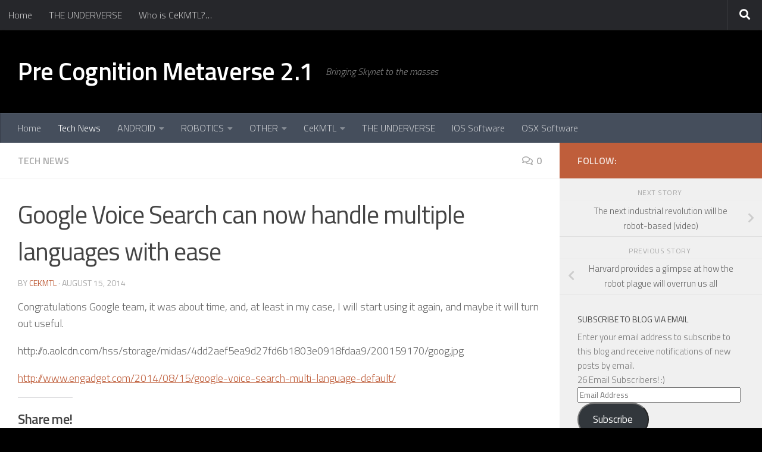

--- FILE ---
content_type: text/html; charset=UTF-8
request_url: https://www.precog.me/2014/08/15/google-voice-search-can-now-handle-multiple-languages-with-ease/
body_size: 15557
content:
<!DOCTYPE html>
<html class="no-js" lang="en-US">
<head>
  <meta charset="UTF-8">
  <meta name="viewport" content="width=device-width, initial-scale=1.0">
  <link rel="profile" href="https://gmpg.org/xfn/11" />
  <link rel="pingback" href="https://www.precog.me/xmlrpc.php">

  <title>Google Voice Search can now handle multiple languages with ease &#8211; Pre Cognition Metaverse 2.1</title>
<meta name='robots' content='max-image-preview:large' />
	<style>img:is([sizes="auto" i], [sizes^="auto," i]) { contain-intrinsic-size: 3000px 1500px }</style>
	<script type="5e58a531f14adc779fd13db7-text/javascript">document.documentElement.className = document.documentElement.className.replace("no-js","js");</script>
<!-- Jetpack Site Verification Tags -->
<meta name="google-site-verification" content="WJXmpF8p8GK92lQ-_znGWX82N_bxsggJV9-3asOXyhA" />
<meta name="msvalidate.01" content="E408D442CEA1D4B3440A80C7649B6B78" />
<link rel='dns-prefetch' href='//secure.gravatar.com' />
<link rel='dns-prefetch' href='//stats.wp.com' />
<link rel='dns-prefetch' href='//v0.wordpress.com' />
<link rel='dns-prefetch' href='//widgets.wp.com' />
<link rel='dns-prefetch' href='//s0.wp.com' />
<link rel='dns-prefetch' href='//0.gravatar.com' />
<link rel='dns-prefetch' href='//1.gravatar.com' />
<link rel='dns-prefetch' href='//2.gravatar.com' />
<link rel="alternate" type="application/rss+xml" title="Pre Cognition Metaverse 2.1 &raquo; Feed" href="https://www.precog.me/feed/" />
<link rel="alternate" type="application/rss+xml" title="Pre Cognition Metaverse 2.1 &raquo; Comments Feed" href="https://www.precog.me/comments/feed/" />
<link id="hu-user-gfont" href="//fonts.googleapis.com/css?family=Titillium+Web:400,400italic,300italic,300,600&subset=latin,latin-ext" rel="stylesheet" type="text/css"><link rel="alternate" type="application/rss+xml" title="Pre Cognition Metaverse 2.1 &raquo; Google Voice Search can now handle multiple languages with ease Comments Feed" href="https://www.precog.me/2014/08/15/google-voice-search-can-now-handle-multiple-languages-with-ease/feed/" />
<script type="5e58a531f14adc779fd13db7-text/javascript">
window._wpemojiSettings = {"baseUrl":"https:\/\/s.w.org\/images\/core\/emoji\/16.0.1\/72x72\/","ext":".png","svgUrl":"https:\/\/s.w.org\/images\/core\/emoji\/16.0.1\/svg\/","svgExt":".svg","source":{"concatemoji":"https:\/\/www.precog.me\/wp-includes\/js\/wp-emoji-release.min.js"}};
/*! This file is auto-generated */
!function(s,n){var o,i,e;function c(e){try{var t={supportTests:e,timestamp:(new Date).valueOf()};sessionStorage.setItem(o,JSON.stringify(t))}catch(e){}}function p(e,t,n){e.clearRect(0,0,e.canvas.width,e.canvas.height),e.fillText(t,0,0);var t=new Uint32Array(e.getImageData(0,0,e.canvas.width,e.canvas.height).data),a=(e.clearRect(0,0,e.canvas.width,e.canvas.height),e.fillText(n,0,0),new Uint32Array(e.getImageData(0,0,e.canvas.width,e.canvas.height).data));return t.every(function(e,t){return e===a[t]})}function u(e,t){e.clearRect(0,0,e.canvas.width,e.canvas.height),e.fillText(t,0,0);for(var n=e.getImageData(16,16,1,1),a=0;a<n.data.length;a++)if(0!==n.data[a])return!1;return!0}function f(e,t,n,a){switch(t){case"flag":return n(e,"\ud83c\udff3\ufe0f\u200d\u26a7\ufe0f","\ud83c\udff3\ufe0f\u200b\u26a7\ufe0f")?!1:!n(e,"\ud83c\udde8\ud83c\uddf6","\ud83c\udde8\u200b\ud83c\uddf6")&&!n(e,"\ud83c\udff4\udb40\udc67\udb40\udc62\udb40\udc65\udb40\udc6e\udb40\udc67\udb40\udc7f","\ud83c\udff4\u200b\udb40\udc67\u200b\udb40\udc62\u200b\udb40\udc65\u200b\udb40\udc6e\u200b\udb40\udc67\u200b\udb40\udc7f");case"emoji":return!a(e,"\ud83e\udedf")}return!1}function g(e,t,n,a){var r="undefined"!=typeof WorkerGlobalScope&&self instanceof WorkerGlobalScope?new OffscreenCanvas(300,150):s.createElement("canvas"),o=r.getContext("2d",{willReadFrequently:!0}),i=(o.textBaseline="top",o.font="600 32px Arial",{});return e.forEach(function(e){i[e]=t(o,e,n,a)}),i}function t(e){var t=s.createElement("script");t.src=e,t.defer=!0,s.head.appendChild(t)}"undefined"!=typeof Promise&&(o="wpEmojiSettingsSupports",i=["flag","emoji"],n.supports={everything:!0,everythingExceptFlag:!0},e=new Promise(function(e){s.addEventListener("DOMContentLoaded",e,{once:!0})}),new Promise(function(t){var n=function(){try{var e=JSON.parse(sessionStorage.getItem(o));if("object"==typeof e&&"number"==typeof e.timestamp&&(new Date).valueOf()<e.timestamp+604800&&"object"==typeof e.supportTests)return e.supportTests}catch(e){}return null}();if(!n){if("undefined"!=typeof Worker&&"undefined"!=typeof OffscreenCanvas&&"undefined"!=typeof URL&&URL.createObjectURL&&"undefined"!=typeof Blob)try{var e="postMessage("+g.toString()+"("+[JSON.stringify(i),f.toString(),p.toString(),u.toString()].join(",")+"));",a=new Blob([e],{type:"text/javascript"}),r=new Worker(URL.createObjectURL(a),{name:"wpTestEmojiSupports"});return void(r.onmessage=function(e){c(n=e.data),r.terminate(),t(n)})}catch(e){}c(n=g(i,f,p,u))}t(n)}).then(function(e){for(var t in e)n.supports[t]=e[t],n.supports.everything=n.supports.everything&&n.supports[t],"flag"!==t&&(n.supports.everythingExceptFlag=n.supports.everythingExceptFlag&&n.supports[t]);n.supports.everythingExceptFlag=n.supports.everythingExceptFlag&&!n.supports.flag,n.DOMReady=!1,n.readyCallback=function(){n.DOMReady=!0}}).then(function(){return e}).then(function(){var e;n.supports.everything||(n.readyCallback(),(e=n.source||{}).concatemoji?t(e.concatemoji):e.wpemoji&&e.twemoji&&(t(e.twemoji),t(e.wpemoji)))}))}((window,document),window._wpemojiSettings);
</script>
<style id='wp-emoji-styles-inline-css'>

	img.wp-smiley, img.emoji {
		display: inline !important;
		border: none !important;
		box-shadow: none !important;
		height: 1em !important;
		width: 1em !important;
		margin: 0 0.07em !important;
		vertical-align: -0.1em !important;
		background: none !important;
		padding: 0 !important;
	}
</style>
<link rel='stylesheet' id='wp-block-library-css' href='https://www.precog.me/wp-includes/css/dist/block-library/style.min.css' media='all' />
<style id='classic-theme-styles-inline-css'>
/*! This file is auto-generated */
.wp-block-button__link{color:#fff;background-color:#32373c;border-radius:9999px;box-shadow:none;text-decoration:none;padding:calc(.667em + 2px) calc(1.333em + 2px);font-size:1.125em}.wp-block-file__button{background:#32373c;color:#fff;text-decoration:none}
</style>
<link rel='stylesheet' id='mediaelement-css' href='https://www.precog.me/wp-includes/js/mediaelement/mediaelementplayer-legacy.min.css' media='all' />
<link rel='stylesheet' id='wp-mediaelement-css' href='https://www.precog.me/wp-includes/js/mediaelement/wp-mediaelement.min.css' media='all' />
<style id='jetpack-sharing-buttons-style-inline-css'>
.jetpack-sharing-buttons__services-list{display:flex;flex-direction:row;flex-wrap:wrap;gap:0;list-style-type:none;margin:5px;padding:0}.jetpack-sharing-buttons__services-list.has-small-icon-size{font-size:12px}.jetpack-sharing-buttons__services-list.has-normal-icon-size{font-size:16px}.jetpack-sharing-buttons__services-list.has-large-icon-size{font-size:24px}.jetpack-sharing-buttons__services-list.has-huge-icon-size{font-size:36px}@media print{.jetpack-sharing-buttons__services-list{display:none!important}}.editor-styles-wrapper .wp-block-jetpack-sharing-buttons{gap:0;padding-inline-start:0}ul.jetpack-sharing-buttons__services-list.has-background{padding:1.25em 2.375em}
</style>
<style id='global-styles-inline-css'>
:root{--wp--preset--aspect-ratio--square: 1;--wp--preset--aspect-ratio--4-3: 4/3;--wp--preset--aspect-ratio--3-4: 3/4;--wp--preset--aspect-ratio--3-2: 3/2;--wp--preset--aspect-ratio--2-3: 2/3;--wp--preset--aspect-ratio--16-9: 16/9;--wp--preset--aspect-ratio--9-16: 9/16;--wp--preset--color--black: #000000;--wp--preset--color--cyan-bluish-gray: #abb8c3;--wp--preset--color--white: #ffffff;--wp--preset--color--pale-pink: #f78da7;--wp--preset--color--vivid-red: #cf2e2e;--wp--preset--color--luminous-vivid-orange: #ff6900;--wp--preset--color--luminous-vivid-amber: #fcb900;--wp--preset--color--light-green-cyan: #7bdcb5;--wp--preset--color--vivid-green-cyan: #00d084;--wp--preset--color--pale-cyan-blue: #8ed1fc;--wp--preset--color--vivid-cyan-blue: #0693e3;--wp--preset--color--vivid-purple: #9b51e0;--wp--preset--gradient--vivid-cyan-blue-to-vivid-purple: linear-gradient(135deg,rgba(6,147,227,1) 0%,rgb(155,81,224) 100%);--wp--preset--gradient--light-green-cyan-to-vivid-green-cyan: linear-gradient(135deg,rgb(122,220,180) 0%,rgb(0,208,130) 100%);--wp--preset--gradient--luminous-vivid-amber-to-luminous-vivid-orange: linear-gradient(135deg,rgba(252,185,0,1) 0%,rgba(255,105,0,1) 100%);--wp--preset--gradient--luminous-vivid-orange-to-vivid-red: linear-gradient(135deg,rgba(255,105,0,1) 0%,rgb(207,46,46) 100%);--wp--preset--gradient--very-light-gray-to-cyan-bluish-gray: linear-gradient(135deg,rgb(238,238,238) 0%,rgb(169,184,195) 100%);--wp--preset--gradient--cool-to-warm-spectrum: linear-gradient(135deg,rgb(74,234,220) 0%,rgb(151,120,209) 20%,rgb(207,42,186) 40%,rgb(238,44,130) 60%,rgb(251,105,98) 80%,rgb(254,248,76) 100%);--wp--preset--gradient--blush-light-purple: linear-gradient(135deg,rgb(255,206,236) 0%,rgb(152,150,240) 100%);--wp--preset--gradient--blush-bordeaux: linear-gradient(135deg,rgb(254,205,165) 0%,rgb(254,45,45) 50%,rgb(107,0,62) 100%);--wp--preset--gradient--luminous-dusk: linear-gradient(135deg,rgb(255,203,112) 0%,rgb(199,81,192) 50%,rgb(65,88,208) 100%);--wp--preset--gradient--pale-ocean: linear-gradient(135deg,rgb(255,245,203) 0%,rgb(182,227,212) 50%,rgb(51,167,181) 100%);--wp--preset--gradient--electric-grass: linear-gradient(135deg,rgb(202,248,128) 0%,rgb(113,206,126) 100%);--wp--preset--gradient--midnight: linear-gradient(135deg,rgb(2,3,129) 0%,rgb(40,116,252) 100%);--wp--preset--font-size--small: 13px;--wp--preset--font-size--medium: 20px;--wp--preset--font-size--large: 36px;--wp--preset--font-size--x-large: 42px;--wp--preset--spacing--20: 0.44rem;--wp--preset--spacing--30: 0.67rem;--wp--preset--spacing--40: 1rem;--wp--preset--spacing--50: 1.5rem;--wp--preset--spacing--60: 2.25rem;--wp--preset--spacing--70: 3.38rem;--wp--preset--spacing--80: 5.06rem;--wp--preset--shadow--natural: 6px 6px 9px rgba(0, 0, 0, 0.2);--wp--preset--shadow--deep: 12px 12px 50px rgba(0, 0, 0, 0.4);--wp--preset--shadow--sharp: 6px 6px 0px rgba(0, 0, 0, 0.2);--wp--preset--shadow--outlined: 6px 6px 0px -3px rgba(255, 255, 255, 1), 6px 6px rgba(0, 0, 0, 1);--wp--preset--shadow--crisp: 6px 6px 0px rgba(0, 0, 0, 1);}:where(.is-layout-flex){gap: 0.5em;}:where(.is-layout-grid){gap: 0.5em;}body .is-layout-flex{display: flex;}.is-layout-flex{flex-wrap: wrap;align-items: center;}.is-layout-flex > :is(*, div){margin: 0;}body .is-layout-grid{display: grid;}.is-layout-grid > :is(*, div){margin: 0;}:where(.wp-block-columns.is-layout-flex){gap: 2em;}:where(.wp-block-columns.is-layout-grid){gap: 2em;}:where(.wp-block-post-template.is-layout-flex){gap: 1.25em;}:where(.wp-block-post-template.is-layout-grid){gap: 1.25em;}.has-black-color{color: var(--wp--preset--color--black) !important;}.has-cyan-bluish-gray-color{color: var(--wp--preset--color--cyan-bluish-gray) !important;}.has-white-color{color: var(--wp--preset--color--white) !important;}.has-pale-pink-color{color: var(--wp--preset--color--pale-pink) !important;}.has-vivid-red-color{color: var(--wp--preset--color--vivid-red) !important;}.has-luminous-vivid-orange-color{color: var(--wp--preset--color--luminous-vivid-orange) !important;}.has-luminous-vivid-amber-color{color: var(--wp--preset--color--luminous-vivid-amber) !important;}.has-light-green-cyan-color{color: var(--wp--preset--color--light-green-cyan) !important;}.has-vivid-green-cyan-color{color: var(--wp--preset--color--vivid-green-cyan) !important;}.has-pale-cyan-blue-color{color: var(--wp--preset--color--pale-cyan-blue) !important;}.has-vivid-cyan-blue-color{color: var(--wp--preset--color--vivid-cyan-blue) !important;}.has-vivid-purple-color{color: var(--wp--preset--color--vivid-purple) !important;}.has-black-background-color{background-color: var(--wp--preset--color--black) !important;}.has-cyan-bluish-gray-background-color{background-color: var(--wp--preset--color--cyan-bluish-gray) !important;}.has-white-background-color{background-color: var(--wp--preset--color--white) !important;}.has-pale-pink-background-color{background-color: var(--wp--preset--color--pale-pink) !important;}.has-vivid-red-background-color{background-color: var(--wp--preset--color--vivid-red) !important;}.has-luminous-vivid-orange-background-color{background-color: var(--wp--preset--color--luminous-vivid-orange) !important;}.has-luminous-vivid-amber-background-color{background-color: var(--wp--preset--color--luminous-vivid-amber) !important;}.has-light-green-cyan-background-color{background-color: var(--wp--preset--color--light-green-cyan) !important;}.has-vivid-green-cyan-background-color{background-color: var(--wp--preset--color--vivid-green-cyan) !important;}.has-pale-cyan-blue-background-color{background-color: var(--wp--preset--color--pale-cyan-blue) !important;}.has-vivid-cyan-blue-background-color{background-color: var(--wp--preset--color--vivid-cyan-blue) !important;}.has-vivid-purple-background-color{background-color: var(--wp--preset--color--vivid-purple) !important;}.has-black-border-color{border-color: var(--wp--preset--color--black) !important;}.has-cyan-bluish-gray-border-color{border-color: var(--wp--preset--color--cyan-bluish-gray) !important;}.has-white-border-color{border-color: var(--wp--preset--color--white) !important;}.has-pale-pink-border-color{border-color: var(--wp--preset--color--pale-pink) !important;}.has-vivid-red-border-color{border-color: var(--wp--preset--color--vivid-red) !important;}.has-luminous-vivid-orange-border-color{border-color: var(--wp--preset--color--luminous-vivid-orange) !important;}.has-luminous-vivid-amber-border-color{border-color: var(--wp--preset--color--luminous-vivid-amber) !important;}.has-light-green-cyan-border-color{border-color: var(--wp--preset--color--light-green-cyan) !important;}.has-vivid-green-cyan-border-color{border-color: var(--wp--preset--color--vivid-green-cyan) !important;}.has-pale-cyan-blue-border-color{border-color: var(--wp--preset--color--pale-cyan-blue) !important;}.has-vivid-cyan-blue-border-color{border-color: var(--wp--preset--color--vivid-cyan-blue) !important;}.has-vivid-purple-border-color{border-color: var(--wp--preset--color--vivid-purple) !important;}.has-vivid-cyan-blue-to-vivid-purple-gradient-background{background: var(--wp--preset--gradient--vivid-cyan-blue-to-vivid-purple) !important;}.has-light-green-cyan-to-vivid-green-cyan-gradient-background{background: var(--wp--preset--gradient--light-green-cyan-to-vivid-green-cyan) !important;}.has-luminous-vivid-amber-to-luminous-vivid-orange-gradient-background{background: var(--wp--preset--gradient--luminous-vivid-amber-to-luminous-vivid-orange) !important;}.has-luminous-vivid-orange-to-vivid-red-gradient-background{background: var(--wp--preset--gradient--luminous-vivid-orange-to-vivid-red) !important;}.has-very-light-gray-to-cyan-bluish-gray-gradient-background{background: var(--wp--preset--gradient--very-light-gray-to-cyan-bluish-gray) !important;}.has-cool-to-warm-spectrum-gradient-background{background: var(--wp--preset--gradient--cool-to-warm-spectrum) !important;}.has-blush-light-purple-gradient-background{background: var(--wp--preset--gradient--blush-light-purple) !important;}.has-blush-bordeaux-gradient-background{background: var(--wp--preset--gradient--blush-bordeaux) !important;}.has-luminous-dusk-gradient-background{background: var(--wp--preset--gradient--luminous-dusk) !important;}.has-pale-ocean-gradient-background{background: var(--wp--preset--gradient--pale-ocean) !important;}.has-electric-grass-gradient-background{background: var(--wp--preset--gradient--electric-grass) !important;}.has-midnight-gradient-background{background: var(--wp--preset--gradient--midnight) !important;}.has-small-font-size{font-size: var(--wp--preset--font-size--small) !important;}.has-medium-font-size{font-size: var(--wp--preset--font-size--medium) !important;}.has-large-font-size{font-size: var(--wp--preset--font-size--large) !important;}.has-x-large-font-size{font-size: var(--wp--preset--font-size--x-large) !important;}
:where(.wp-block-post-template.is-layout-flex){gap: 1.25em;}:where(.wp-block-post-template.is-layout-grid){gap: 1.25em;}
:where(.wp-block-columns.is-layout-flex){gap: 2em;}:where(.wp-block-columns.is-layout-grid){gap: 2em;}
:root :where(.wp-block-pullquote){font-size: 1.5em;line-height: 1.6;}
</style>
<link rel='stylesheet' id='responsive-lightbox-swipebox-css' href='https://www.precog.me/wp-content/plugins/responsive-lightbox/assets/swipebox/swipebox.min.css' media='all' />
<link rel='stylesheet' id='hueman-main-style-css' href='https://www.precog.me/wp-content/themes/hueman/assets/front/css/main.min.css' media='all' />
<style id='hueman-main-style-inline-css'>
body { font-family:'Titillium Web', Arial, sans-serif;font-size:1.00rem }@media only screen and (min-width: 720px) {
        .nav > li { font-size:1.00rem; }
      }::selection { background-color: #bf5e3b; }
::-moz-selection { background-color: #bf5e3b; }a,a>span.hu-external::after,.themeform label .required,#flexslider-featured .flex-direction-nav .flex-next:hover,#flexslider-featured .flex-direction-nav .flex-prev:hover,.post-hover:hover .post-title a,.post-title a:hover,.sidebar.s1 .post-nav li a:hover i,.content .post-nav li a:hover i,.post-related a:hover,.sidebar.s1 .widget_rss ul li a,#footer .widget_rss ul li a,.sidebar.s1 .widget_calendar a,#footer .widget_calendar a,.sidebar.s1 .alx-tab .tab-item-category a,.sidebar.s1 .alx-posts .post-item-category a,.sidebar.s1 .alx-tab li:hover .tab-item-title a,.sidebar.s1 .alx-tab li:hover .tab-item-comment a,.sidebar.s1 .alx-posts li:hover .post-item-title a,#footer .alx-tab .tab-item-category a,#footer .alx-posts .post-item-category a,#footer .alx-tab li:hover .tab-item-title a,#footer .alx-tab li:hover .tab-item-comment a,#footer .alx-posts li:hover .post-item-title a,.comment-tabs li.active a,.comment-awaiting-moderation,.child-menu a:hover,.child-menu .current_page_item > a,.wp-pagenavi a{ color: #bf5e3b; }input[type="submit"],.themeform button[type="submit"],.sidebar.s1 .sidebar-top,.sidebar.s1 .sidebar-toggle,#flexslider-featured .flex-control-nav li a.flex-active,.post-tags a:hover,.sidebar.s1 .widget_calendar caption,#footer .widget_calendar caption,.author-bio .bio-avatar:after,.commentlist li.bypostauthor > .comment-body:after,.commentlist li.comment-author-admin > .comment-body:after{ background-color: #bf5e3b; }.post-format .format-container { border-color: #bf5e3b; }.sidebar.s1 .alx-tabs-nav li.active a,#footer .alx-tabs-nav li.active a,.comment-tabs li.active a,.wp-pagenavi a:hover,.wp-pagenavi a:active,.wp-pagenavi span.current{ border-bottom-color: #bf5e3b!important; }.sidebar.s2 .post-nav li a:hover i,
.sidebar.s2 .widget_rss ul li a,
.sidebar.s2 .widget_calendar a,
.sidebar.s2 .alx-tab .tab-item-category a,
.sidebar.s2 .alx-posts .post-item-category a,
.sidebar.s2 .alx-tab li:hover .tab-item-title a,
.sidebar.s2 .alx-tab li:hover .tab-item-comment a,
.sidebar.s2 .alx-posts li:hover .post-item-title a { color: #dd3333; }
.sidebar.s2 .sidebar-top,.sidebar.s2 .sidebar-toggle,.post-comments,.jp-play-bar,.jp-volume-bar-value,.sidebar.s2 .widget_calendar caption{ background-color: #dd3333; }.sidebar.s2 .alx-tabs-nav li.active a { border-bottom-color: #dd3333; }
.post-comments::before { border-right-color: #dd3333; }
      .search-expand,
              #nav-topbar.nav-container { background-color: #26272b}@media only screen and (min-width: 720px) {
                #nav-topbar .nav ul { background-color: #26272b; }
              }.is-scrolled #header .nav-container.desktop-sticky,
              .is-scrolled #header .search-expand { background-color: #26272b; background-color: rgba(38,39,43,0.90) }.is-scrolled .topbar-transparent #nav-topbar.desktop-sticky .nav ul { background-color: #26272b; background-color: rgba(38,39,43,0.95) }#header { background-color: #000000; }
@media only screen and (min-width: 720px) {
  #nav-header .nav ul { background-color: #000000; }
}
        #header #nav-mobile { background-color: #33363b; }.is-scrolled #header #nav-mobile { background-color: #33363b; background-color: rgba(51,54,59,0.90) }#nav-header.nav-container, #main-header-search .search-expand { background-color: ; }
@media only screen and (min-width: 720px) {
  #nav-header .nav ul { background-color: ; }
}
        .site-title a img { max-height: 40px; }img { -webkit-border-radius: 4px; border-radius: 4px; }body { background-color: #000000; }
</style>
<link rel='stylesheet' id='jetpack_likes-css' href='https://www.precog.me/wp-content/plugins/jetpack/modules/likes/style.css' media='all' />
<link rel='stylesheet' id='jetpack-subscriptions-css' href='https://www.precog.me/wp-content/plugins/jetpack/_inc/build/subscriptions/subscriptions.min.css' media='all' />
<link rel='stylesheet' id='sharedaddy-css' href='https://www.precog.me/wp-content/plugins/jetpack/modules/sharedaddy/sharing.css' media='all' />
<link rel='stylesheet' id='social-logos-css' href='https://www.precog.me/wp-content/plugins/jetpack/_inc/social-logos/social-logos.min.css' media='all' />

<script type="5e58a531f14adc779fd13db7-text/javascript">
if (document.location.protocol != "https:") {
    document.location = document.URL.replace(/^http:/i, "https:");
}
</script>
<script src="https://www.precog.me/wp-includes/js/jquery/jquery.min.js" id="jquery-core-js" type="5e58a531f14adc779fd13db7-text/javascript"></script>
<script src="https://www.precog.me/wp-includes/js/jquery/jquery-migrate.min.js" id="jquery-migrate-js" type="5e58a531f14adc779fd13db7-text/javascript"></script>
<script src="https://www.precog.me/wp-content/plugins/responsive-lightbox/assets/swipebox/jquery.swipebox.min.js" id="responsive-lightbox-swipebox-js" type="5e58a531f14adc779fd13db7-text/javascript"></script>
<script src="https://www.precog.me/wp-includes/js/underscore.min.js" id="underscore-js" type="5e58a531f14adc779fd13db7-text/javascript"></script>
<script src="https://www.precog.me/wp-content/plugins/responsive-lightbox/assets/infinitescroll/infinite-scroll.pkgd.min.js" id="responsive-lightbox-infinite-scroll-js" type="5e58a531f14adc779fd13db7-text/javascript"></script>
<script id="responsive-lightbox-js-before" type="5e58a531f14adc779fd13db7-text/javascript">
var rlArgs = {"script":"swipebox","selector":"lightbox","customEvents":"","activeGalleries":true,"animation":true,"hideCloseButtonOnMobile":false,"removeBarsOnMobile":false,"hideBars":true,"hideBarsDelay":5000,"videoMaxWidth":1080,"useSVG":true,"loopAtEnd":false,"woocommerce_gallery":false,"ajaxurl":"https:\/\/www.precog.me\/wp-admin\/admin-ajax.php","nonce":"3f6a9cbca0","preview":false,"postId":1307,"scriptExtension":false};
</script>
<script src="https://www.precog.me/wp-content/plugins/responsive-lightbox/js/front.js" id="responsive-lightbox-js" type="5e58a531f14adc779fd13db7-text/javascript"></script>
<link rel="https://api.w.org/" href="https://www.precog.me/wp-json/" /><link rel="alternate" title="JSON" type="application/json" href="https://www.precog.me/wp-json/wp/v2/posts/1307" /><link rel="EditURI" type="application/rsd+xml" title="RSD" href="https://www.precog.me/xmlrpc.php?rsd" />
<meta name="generator" content="WordPress 6.8.2" />
<link rel="canonical" href="https://www.precog.me/2014/08/15/google-voice-search-can-now-handle-multiple-languages-with-ease/" />
<link rel='shortlink' href='https://wp.me/p7t1Sb-l5' />
<link rel="alternate" title="oEmbed (JSON)" type="application/json+oembed" href="https://www.precog.me/wp-json/oembed/1.0/embed?url=https%3A%2F%2Fwww.precog.me%2F2014%2F08%2F15%2Fgoogle-voice-search-can-now-handle-multiple-languages-with-ease%2F" />
<link rel="alternate" title="oEmbed (XML)" type="text/xml+oembed" href="https://www.precog.me/wp-json/oembed/1.0/embed?url=https%3A%2F%2Fwww.precog.me%2F2014%2F08%2F15%2Fgoogle-voice-search-can-now-handle-multiple-languages-with-ease%2F&#038;format=xml" />
	<style>img#wpstats{display:none}</style>
		    <link rel="preload" as="font" type="font/woff2" href="https://www.precog.me/wp-content/themes/hueman/assets/front/webfonts/fa-brands-400.woff2?v=5.15.2" crossorigin="anonymous"/>
    <link rel="preload" as="font" type="font/woff2" href="https://www.precog.me/wp-content/themes/hueman/assets/front/webfonts/fa-regular-400.woff2?v=5.15.2" crossorigin="anonymous"/>
    <link rel="preload" as="font" type="font/woff2" href="https://www.precog.me/wp-content/themes/hueman/assets/front/webfonts/fa-solid-900.woff2?v=5.15.2" crossorigin="anonymous"/>
  <!--[if lt IE 9]>
<script src="https://www.precog.me/wp-content/themes/hueman/assets/front/js/ie/html5shiv-printshiv.min.js"></script>
<script src="https://www.precog.me/wp-content/themes/hueman/assets/front/js/ie/selectivizr.js"></script>
<![endif]-->

<!-- Jetpack Open Graph Tags -->
<meta property="og:type" content="article" />
<meta property="og:title" content="Google Voice Search can now handle multiple languages with ease" />
<meta property="og:url" content="https://www.precog.me/2014/08/15/google-voice-search-can-now-handle-multiple-languages-with-ease/" />
<meta property="og:description" content="Congratulations Google team, it was about time, and, at least in my case, I will start using it again, and maybe it will turn out useful." />
<meta property="article:published_time" content="2014-08-15T15:44:00+00:00" />
<meta property="article:modified_time" content="2014-08-15T15:44:00+00:00" />
<meta property="og:site_name" content="Pre Cognition Metaverse 2.1" />
<meta property="og:image" content="https://s0.wp.com/i/blank.jpg" />
<meta property="og:image:width" content="200" />
<meta property="og:image:height" content="200" />
<meta property="og:image:alt" content="" />
<meta property="og:locale" content="en_US" />
<meta name="twitter:site" content="@CeKMTL" />
<meta name="twitter:text:title" content="Google Voice Search can now handle multiple languages with ease" />
<meta name="twitter:card" content="summary" />

<!-- End Jetpack Open Graph Tags -->
</head>

<body class="wp-singular post-template-default single single-post postid-1307 single-format-standard wp-embed-responsive wp-theme-hueman col-2cl boxed topbar-enabled mobile-sidebar-hide header-desktop-sticky header-mobile-sticky hu-fa-not-loaded hueman-3-7-23 chrome">
<div id="wrapper">
  <a class="screen-reader-text skip-link" href="#content">Skip to content</a>
  
  <header id="header" class="main-menu-mobile-on one-mobile-menu main_menu header-ads-desktop  topbar-transparent no-header-img">
        <nav class="nav-container group mobile-menu mobile-sticky " id="nav-mobile" data-menu-id="header-1">
  <div class="mobile-title-logo-in-header"><p class="site-title">                  <a class="custom-logo-link" href="https://www.precog.me/" rel="home" title="Pre Cognition Metaverse 2.1 | Home page">Pre Cognition Metaverse 2.1</a>                </p></div>
        
                    <!-- <div class="ham__navbar-toggler collapsed" aria-expanded="false">
          <div class="ham__navbar-span-wrapper">
            <span class="ham-toggler-menu__span"></span>
          </div>
        </div> -->
        <button class="ham__navbar-toggler-two collapsed" title="Menu" aria-expanded="false">
          <span class="ham__navbar-span-wrapper">
            <span class="line line-1"></span>
            <span class="line line-2"></span>
            <span class="line line-3"></span>
          </span>
        </button>
            
      <div class="nav-text"></div>
      <div class="nav-wrap container">
                  <ul class="nav container-inner group mobile-search">
                            <li>
                  <form role="search" method="get" class="search-form" action="https://www.precog.me/">
				<label>
					<span class="screen-reader-text">Search for:</span>
					<input type="search" class="search-field" placeholder="Search &hellip;" value="" name="s" />
				</label>
				<input type="submit" class="search-submit" value="Search" />
			</form>                </li>
                      </ul>
                <ul id="menu-main-menu" class="nav container-inner group"><li id="menu-item-1958" class="menu-item menu-item-type-custom menu-item-object-custom menu-item-home menu-item-1958"><a href="https://www.precog.me/">Home</a></li>
<li id="menu-item-1960" class="menu-item menu-item-type-taxonomy menu-item-object-category current-post-ancestor current-menu-parent current-post-parent menu-item-1960"><a href="https://www.precog.me/category/tech-news/">Tech News</a></li>
<li id="menu-item-1961" class="menu-item menu-item-type-taxonomy menu-item-object-category menu-item-has-children menu-item-1961"><a href="https://www.precog.me/category/android-2/">ANDROID</a>
<ul class="sub-menu">
	<li id="menu-item-1972" class="menu-item menu-item-type-taxonomy menu-item-object-category menu-item-1972"><a href="https://www.precog.me/category/android-2/kernels/">Kernels</a></li>
	<li id="menu-item-1962" class="menu-item menu-item-type-taxonomy menu-item-object-category menu-item-1962"><a href="https://www.precog.me/category/android-2/hacking-android/">Hacking</a></li>
	<li id="menu-item-1966" class="menu-item menu-item-type-taxonomy menu-item-object-category menu-item-1966"><a href="https://www.precog.me/category/android-2/x-lab-projects/">X Lab Projects</a></li>
</ul>
</li>
<li id="menu-item-1967" class="menu-item menu-item-type-taxonomy menu-item-object-category menu-item-has-children menu-item-1967"><a href="https://www.precog.me/category/robotics-2/">ROBOTICS</a>
<ul class="sub-menu">
	<li id="menu-item-1965" class="menu-item menu-item-type-taxonomy menu-item-object-category menu-item-1965"><a href="https://www.precog.me/category/arduino-2/">Arduino</a></li>
</ul>
</li>
<li id="menu-item-1977" class="menu-item menu-item-type-taxonomy menu-item-object-category menu-item-has-children menu-item-1977"><a href="https://www.precog.me/category/other/">OTHER</a>
<ul class="sub-menu">
	<li id="menu-item-1973" class="menu-item menu-item-type-taxonomy menu-item-object-category menu-item-1973"><a href="https://www.precog.me/category/crowdsourcing/">CrowdSourcing</a></li>
	<li id="menu-item-1968" class="menu-item menu-item-type-taxonomy menu-item-object-category menu-item-1968"><a href="https://www.precog.me/category/learning/">Learning</a></li>
</ul>
</li>
<li id="menu-item-1969" class="menu-item menu-item-type-taxonomy menu-item-object-category menu-item-has-children menu-item-1969"><a href="https://www.precog.me/category/me/">CeKMTL</a>
<ul class="sub-menu">
	<li id="menu-item-1959" class="menu-item menu-item-type-post_type menu-item-object-page menu-item-1959"><a href="https://www.precog.me/about/">About</a></li>
	<li id="menu-item-1971" class="menu-item menu-item-type-custom menu-item-object-custom menu-item-1971"><a href="https://twitter.com/CeKMTL">Tweets</a></li>
	<li id="menu-item-1970" class="menu-item menu-item-type-taxonomy menu-item-object-category menu-item-1970"><a href="https://www.precog.me/category/me/personal/">Personal</a></li>
</ul>
</li>
<li id="menu-item-2442" class="menu-item menu-item-type-post_type menu-item-object-page menu-item-2442"><a href="https://www.precog.me/the-underverse/">THE UNDERVERSE</a></li>
<li id="menu-item-1975" class="menu-item menu-item-type-taxonomy menu-item-object-category menu-item-1975"><a href="https://www.precog.me/category/mac/ios-software/">IOS Software</a></li>
<li id="menu-item-1976" class="menu-item menu-item-type-taxonomy menu-item-object-category menu-item-1976"><a href="https://www.precog.me/category/mac/osx-software/">OSX Software</a></li>
</ul>      </div>
</nav><!--/#nav-topbar-->  
        <nav class="nav-container group desktop-menu desktop-sticky " id="nav-topbar" data-menu-id="header-2">
    <div class="nav-text"></div>
  <div class="topbar-toggle-down">
    <i class="fas fa-angle-double-down" aria-hidden="true" data-toggle="down" title="Expand menu"></i>
    <i class="fas fa-angle-double-up" aria-hidden="true" data-toggle="up" title="Collapse menu"></i>
  </div>
  <div class="nav-wrap container">
    <ul class="nav container-inner group"><li ><a href="https://www.precog.me/">Home</a></li><li class="page_item page-item-2438"><a href="https://www.precog.me/the-underverse/">THE UNDERVERSE</a></li><li class="page_item page-item-1"><a href="https://www.precog.me/about/">Who is CeKMTL?&#8230;</a></li></ul>  </div>
      <div id="topbar-header-search" class="container">
      <div class="container-inner">
        <button class="toggle-search"><i class="fas fa-search"></i></button>
        <div class="search-expand">
          <div class="search-expand-inner"><form role="search" method="get" class="search-form" action="https://www.precog.me/">
				<label>
					<span class="screen-reader-text">Search for:</span>
					<input type="search" class="search-field" placeholder="Search &hellip;" value="" name="s" />
				</label>
				<input type="submit" class="search-submit" value="Search" />
			</form></div>
        </div>
      </div><!--/.container-inner-->
    </div><!--/.container-->
  
</nav><!--/#nav-topbar-->  
  <div class="container group">
        <div class="container-inner">

                    <div class="group hu-pad central-header-zone">
                  <div class="logo-tagline-group">
                      <p class="site-title">                  <a class="custom-logo-link" href="https://www.precog.me/" rel="home" title="Pre Cognition Metaverse 2.1 | Home page">Pre Cognition Metaverse 2.1</a>                </p>                                                <p class="site-description">Bringing Skynet to the masses</p>
                                        </div>

                                </div>
      
                <nav class="nav-container group desktop-menu " id="nav-header" data-menu-id="header-3">
    <div class="nav-text"><!-- put your mobile menu text here --></div>

  <div class="nav-wrap container">
        <ul id="menu-main-menu-1" class="nav container-inner group"><li class="menu-item menu-item-type-custom menu-item-object-custom menu-item-home menu-item-1958"><a href="https://www.precog.me/">Home</a></li>
<li class="menu-item menu-item-type-taxonomy menu-item-object-category current-post-ancestor current-menu-parent current-post-parent menu-item-1960"><a href="https://www.precog.me/category/tech-news/">Tech News</a></li>
<li class="menu-item menu-item-type-taxonomy menu-item-object-category menu-item-has-children menu-item-1961"><a href="https://www.precog.me/category/android-2/">ANDROID</a>
<ul class="sub-menu">
	<li class="menu-item menu-item-type-taxonomy menu-item-object-category menu-item-1972"><a href="https://www.precog.me/category/android-2/kernels/">Kernels</a></li>
	<li class="menu-item menu-item-type-taxonomy menu-item-object-category menu-item-1962"><a href="https://www.precog.me/category/android-2/hacking-android/">Hacking</a></li>
	<li class="menu-item menu-item-type-taxonomy menu-item-object-category menu-item-1966"><a href="https://www.precog.me/category/android-2/x-lab-projects/">X Lab Projects</a></li>
</ul>
</li>
<li class="menu-item menu-item-type-taxonomy menu-item-object-category menu-item-has-children menu-item-1967"><a href="https://www.precog.me/category/robotics-2/">ROBOTICS</a>
<ul class="sub-menu">
	<li class="menu-item menu-item-type-taxonomy menu-item-object-category menu-item-1965"><a href="https://www.precog.me/category/arduino-2/">Arduino</a></li>
</ul>
</li>
<li class="menu-item menu-item-type-taxonomy menu-item-object-category menu-item-has-children menu-item-1977"><a href="https://www.precog.me/category/other/">OTHER</a>
<ul class="sub-menu">
	<li class="menu-item menu-item-type-taxonomy menu-item-object-category menu-item-1973"><a href="https://www.precog.me/category/crowdsourcing/">CrowdSourcing</a></li>
	<li class="menu-item menu-item-type-taxonomy menu-item-object-category menu-item-1968"><a href="https://www.precog.me/category/learning/">Learning</a></li>
</ul>
</li>
<li class="menu-item menu-item-type-taxonomy menu-item-object-category menu-item-has-children menu-item-1969"><a href="https://www.precog.me/category/me/">CeKMTL</a>
<ul class="sub-menu">
	<li class="menu-item menu-item-type-post_type menu-item-object-page menu-item-1959"><a href="https://www.precog.me/about/">About</a></li>
	<li class="menu-item menu-item-type-custom menu-item-object-custom menu-item-1971"><a href="https://twitter.com/CeKMTL">Tweets</a></li>
	<li class="menu-item menu-item-type-taxonomy menu-item-object-category menu-item-1970"><a href="https://www.precog.me/category/me/personal/">Personal</a></li>
</ul>
</li>
<li class="menu-item menu-item-type-post_type menu-item-object-page menu-item-2442"><a href="https://www.precog.me/the-underverse/">THE UNDERVERSE</a></li>
<li class="menu-item menu-item-type-taxonomy menu-item-object-category menu-item-1975"><a href="https://www.precog.me/category/mac/ios-software/">IOS Software</a></li>
<li class="menu-item menu-item-type-taxonomy menu-item-object-category menu-item-1976"><a href="https://www.precog.me/category/mac/osx-software/">OSX Software</a></li>
</ul>  </div>
</nav><!--/#nav-header-->      
    </div><!--/.container-inner-->
      </div><!--/.container-->

</header><!--/#header-->
  
  <div class="container" id="page">
    <div class="container-inner">
            <div class="main">
        <div class="main-inner group">
          
              <main class="content" id="content">
              <div class="page-title hu-pad group">
          	    		<ul class="meta-single group">
    			<li class="category"><a href="https://www.precog.me/category/tech-news/" rel="category tag">Tech News</a></li>
    			    			<li class="comments"><a href="https://www.precog.me/2014/08/15/google-voice-search-can-now-handle-multiple-languages-with-ease/#respond"><i class="far fa-comments"></i>0</a></li>
    			    		</ul>
            
    </div><!--/.page-title-->
          <div class="hu-pad group">
              <article class="post-1307 post type-post status-publish format-standard hentry category-tech-news tag-google tag-intelligent-android tag-multi-language tag-voice-search">
    <div class="post-inner group">

      <h1 class="post-title entry-title">Google Voice Search can now handle multiple languages with ease</h1>
  <p class="post-byline">
       by     <span class="vcard author">
       <span class="fn"><a href="https://www.precog.me/author/iamskynet/" title="Posts by CeKMTL" rel="author">CeKMTL</a></span>
     </span>
     &middot;
                                            <time class="published" datetime="2014-08-15T15:44:00+02:00">August 15, 2014</time>
                      </p>

                                
      <div class="clear"></div>

      <div class="entry themeform">
        <div class="entry-inner">
          <p>Congratulations Google team, it was about time, and, at least in my case, I will start using it again, and maybe it will turn out useful. </p>
<p>http://o.aolcdn.com/hss/storage/midas/4dd2aef5ea9d27fd6b1803e0918fdaa9/200159170/goog.jpg</p>
<p><a href="http://www.engadget.com/2014/08/15/google-voice-search-multi-language-default/">http://www.engadget.com/2014/08/15/google-voice-search-multi-language-default/</a></p>
<div class="sharedaddy sd-sharing-enabled"><div class="robots-nocontent sd-block sd-social sd-social-icon-text sd-sharing"><h3 class="sd-title">Share me!</h3><div class="sd-content"><ul><li class="share-twitter"><a rel="nofollow noopener noreferrer"
				data-shared="sharing-twitter-1307"
				class="share-twitter sd-button share-icon"
				href="https://www.precog.me/2014/08/15/google-voice-search-can-now-handle-multiple-languages-with-ease/?share=twitter"
				target="_blank"
				aria-labelledby="sharing-twitter-1307"
				>
				<span id="sharing-twitter-1307" hidden>Click to share on X (Opens in new window)</span>
				<span>X</span>
			</a></li><li class="share-facebook"><a rel="nofollow noopener noreferrer"
				data-shared="sharing-facebook-1307"
				class="share-facebook sd-button share-icon"
				href="https://www.precog.me/2014/08/15/google-voice-search-can-now-handle-multiple-languages-with-ease/?share=facebook"
				target="_blank"
				aria-labelledby="sharing-facebook-1307"
				>
				<span id="sharing-facebook-1307" hidden>Click to share on Facebook (Opens in new window)</span>
				<span>Facebook</span>
			</a></li><li class="share-telegram"><a rel="nofollow noopener noreferrer"
				data-shared="sharing-telegram-1307"
				class="share-telegram sd-button share-icon"
				href="https://www.precog.me/2014/08/15/google-voice-search-can-now-handle-multiple-languages-with-ease/?share=telegram"
				target="_blank"
				aria-labelledby="sharing-telegram-1307"
				>
				<span id="sharing-telegram-1307" hidden>Click to share on Telegram (Opens in new window)</span>
				<span>Telegram</span>
			</a></li><li class="share-jetpack-whatsapp"><a rel="nofollow noopener noreferrer"
				data-shared="sharing-whatsapp-1307"
				class="share-jetpack-whatsapp sd-button share-icon"
				href="https://www.precog.me/2014/08/15/google-voice-search-can-now-handle-multiple-languages-with-ease/?share=jetpack-whatsapp"
				target="_blank"
				aria-labelledby="sharing-whatsapp-1307"
				>
				<span id="sharing-whatsapp-1307" hidden>Click to share on WhatsApp (Opens in new window)</span>
				<span>WhatsApp</span>
			</a></li><li><a href="#" class="sharing-anchor sd-button share-more"><span>More</span></a></li><li class="share-end"></li></ul><div class="sharing-hidden"><div class="inner" style="display: none;"><ul><li class="share-reddit"><a rel="nofollow noopener noreferrer"
				data-shared="sharing-reddit-1307"
				class="share-reddit sd-button share-icon"
				href="https://www.precog.me/2014/08/15/google-voice-search-can-now-handle-multiple-languages-with-ease/?share=reddit"
				target="_blank"
				aria-labelledby="sharing-reddit-1307"
				>
				<span id="sharing-reddit-1307" hidden>Click to share on Reddit (Opens in new window)</span>
				<span>Reddit</span>
			</a></li><li class="share-email"><a rel="nofollow noopener noreferrer" data-shared="sharing-email-1307" class="share-email sd-button share-icon" href="/cdn-cgi/l/email-protection#[base64]" target="_blank" aria-labelledby="sharing-email-1307" data-email-share-error-title="Do you have email set up?" data-email-share-error-text="If you&#039;re having problems sharing via email, you might not have email set up for your browser. You may need to create a new email yourself." data-email-share-nonce="a4f9870d55" data-email-share-track-url="https://www.precog.me/2014/08/15/google-voice-search-can-now-handle-multiple-languages-with-ease/?share=email">
				<span id="sharing-email-1307" hidden>Click to email a link to a friend (Opens in new window)</span>
				<span>Email</span>
			</a></li><li class="share-tumblr"><a rel="nofollow noopener noreferrer"
				data-shared="sharing-tumblr-1307"
				class="share-tumblr sd-button share-icon"
				href="https://www.precog.me/2014/08/15/google-voice-search-can-now-handle-multiple-languages-with-ease/?share=tumblr"
				target="_blank"
				aria-labelledby="sharing-tumblr-1307"
				>
				<span id="sharing-tumblr-1307" hidden>Click to share on Tumblr (Opens in new window)</span>
				<span>Tumblr</span>
			</a></li><li class="share-end"></li></ul></div></div></div></div></div><div class='sharedaddy sd-block sd-like jetpack-likes-widget-wrapper jetpack-likes-widget-unloaded' id='like-post-wrapper-110353067-1307-697ec320c226a' data-src='https://widgets.wp.com/likes/?ver=14.9.1#blog_id=110353067&amp;post_id=1307&amp;origin=www.precog.me&amp;obj_id=110353067-1307-697ec320c226a' data-name='like-post-frame-110353067-1307-697ec320c226a' data-title='Like or Reblog'><h3 class="sd-title">Like this:</h3><div class='likes-widget-placeholder post-likes-widget-placeholder' style='height: 55px;'><span class='button'><span>Like</span></span> <span class="loading">Loading...</span></div><span class='sd-text-color'></span><a class='sd-link-color'></a></div>          <nav class="pagination group">
                      </nav><!--/.pagination-->
        </div>

        
        <div class="clear"></div>
      </div><!--/.entry-->

    </div><!--/.post-inner-->
  </article><!--/.post-->

<div class="clear"></div>

<p class="post-tags"><span>Tags:</span> <a href="https://www.precog.me/tag/google/" rel="tag">Google</a><a href="https://www.precog.me/tag/intelligent-android/" rel="tag">intelligent Android</a><a href="https://www.precog.me/tag/multi-language/" rel="tag">multi language</a><a href="https://www.precog.me/tag/voice-search/" rel="tag">voice search</a></p>



<h4 class="heading">
	<i class="far fa-hand-point-right"></i>You may also like...</h4>

<ul class="related-posts group">
  		<li class="related post-hover">
		<article class="post-616 post type-post status-publish format-standard hentry category-tech-news tag-3d tag-brain-interface tag-nanotechnology">

			<div class="post-thumbnail">
				<a href="https://www.precog.me/2013/05/31/microscopic-bunny-could-help-fight-brain-disorders/" class="hu-rel-post-thumb">
					        <svg class="hu-svg-placeholder thumb-medium-empty" id="697ec320c44f2" viewBox="0 0 1792 1792" xmlns="http://www.w3.org/2000/svg"><path d="M928 832q0-14-9-23t-23-9q-66 0-113 47t-47 113q0 14 9 23t23 9 23-9 9-23q0-40 28-68t68-28q14 0 23-9t9-23zm224 130q0 106-75 181t-181 75-181-75-75-181 75-181 181-75 181 75 75 181zm-1024 574h1536v-128h-1536v128zm1152-574q0-159-112.5-271.5t-271.5-112.5-271.5 112.5-112.5 271.5 112.5 271.5 271.5 112.5 271.5-112.5 112.5-271.5zm-1024-642h384v-128h-384v128zm-128 192h1536v-256h-828l-64 128h-644v128zm1664-256v1280q0 53-37.5 90.5t-90.5 37.5h-1536q-53 0-90.5-37.5t-37.5-90.5v-1280q0-53 37.5-90.5t90.5-37.5h1536q53 0 90.5 37.5t37.5 90.5z"/></svg>
         <img class="hu-img-placeholder" src="https://www.precog.me/wp-content/themes/hueman/assets/front/img/thumb-medium-empty.png" alt="Microscopic bunny could help fight brain disorders" data-hu-post-id="697ec320c44f2" />																			</a>
									<a class="post-comments" href="https://www.precog.me/2013/05/31/microscopic-bunny-could-help-fight-brain-disorders/#respond"><i class="far fa-comments"></i>0</a>
							</div><!--/.post-thumbnail-->

			<div class="related-inner">

				<h4 class="post-title entry-title">
					<a href="https://www.precog.me/2013/05/31/microscopic-bunny-could-help-fight-brain-disorders/" rel="bookmark">Microscopic bunny could help fight brain disorders</a>
				</h4><!--/.post-title-->

				<div class="post-meta group">
					<p class="post-date">
  <time class="published updated" datetime="2013-05-31 09:37:03">May 31, 2013</time>
</p>

  <p class="post-byline" style="display:none">&nbsp;by    <span class="vcard author">
      <span class="fn"><a href="https://www.precog.me/author/iamskynet/" title="Posts by CeKMTL" rel="author">CeKMTL</a></span>
    </span> &middot; Published <span class="published">May 31, 2013</span>
      </p>
				</div><!--/.post-meta-->

			</div><!--/.related-inner-->

		</article>
	</li><!--/.related-->
		<li class="related post-hover">
		<article class="post-854 post type-post status-publish format-standard hentry category-tech-news tag-creative">

			<div class="post-thumbnail">
				<a href="https://www.precog.me/2014/04/12/article-10-habits-of-highly-creative-people/" class="hu-rel-post-thumb">
					        <svg class="hu-svg-placeholder thumb-medium-empty" id="697ec320c55b0" viewBox="0 0 1792 1792" xmlns="http://www.w3.org/2000/svg"><path d="M928 832q0-14-9-23t-23-9q-66 0-113 47t-47 113q0 14 9 23t23 9 23-9 9-23q0-40 28-68t68-28q14 0 23-9t9-23zm224 130q0 106-75 181t-181 75-181-75-75-181 75-181 181-75 181 75 75 181zm-1024 574h1536v-128h-1536v128zm1152-574q0-159-112.5-271.5t-271.5-112.5-271.5 112.5-112.5 271.5 112.5 271.5 271.5 112.5 271.5-112.5 112.5-271.5zm-1024-642h384v-128h-384v128zm-128 192h1536v-256h-828l-64 128h-644v128zm1664-256v1280q0 53-37.5 90.5t-90.5 37.5h-1536q-53 0-90.5-37.5t-37.5-90.5v-1280q0-53 37.5-90.5t90.5-37.5h1536q53 0 90.5 37.5t37.5 90.5z"/></svg>
         <img class="hu-img-placeholder" src="https://www.precog.me/wp-content/themes/hueman/assets/front/img/thumb-medium-empty.png" alt="Article: 10 Habits Of Highly Creative People" data-hu-post-id="697ec320c55b0" />																			</a>
									<a class="post-comments" href="https://www.precog.me/2014/04/12/article-10-habits-of-highly-creative-people/#respond"><i class="far fa-comments"></i>0</a>
							</div><!--/.post-thumbnail-->

			<div class="related-inner">

				<h4 class="post-title entry-title">
					<a href="https://www.precog.me/2014/04/12/article-10-habits-of-highly-creative-people/" rel="bookmark">Article: 10 Habits Of Highly Creative People</a>
				</h4><!--/.post-title-->

				<div class="post-meta group">
					<p class="post-date">
  <time class="published updated" datetime="2014-04-12 07:28:47">April 12, 2014</time>
</p>

  <p class="post-byline" style="display:none">&nbsp;by    <span class="vcard author">
      <span class="fn"><a href="https://www.precog.me/author/iamskynet/" title="Posts by CeKMTL" rel="author">CeKMTL</a></span>
    </span> &middot; Published <span class="published">April 12, 2014</span>
      </p>
				</div><!--/.post-meta-->

			</div><!--/.related-inner-->

		</article>
	</li><!--/.related-->
		<li class="related post-hover">
		<article class="post-1234 post type-post status-publish format-standard hentry category-tech-news tag-cheap tag-clean-energy tag-energy tag-revolution tag-solar tag-solar-power">

			<div class="post-thumbnail">
				<a href="https://www.precog.me/2014/08/12/spray-painted-solar-cells-promise-cheap-power-on-seemingly-any-surface/" class="hu-rel-post-thumb">
					        <svg class="hu-svg-placeholder thumb-medium-empty" id="697ec320c66d3" viewBox="0 0 1792 1792" xmlns="http://www.w3.org/2000/svg"><path d="M928 832q0-14-9-23t-23-9q-66 0-113 47t-47 113q0 14 9 23t23 9 23-9 9-23q0-40 28-68t68-28q14 0 23-9t9-23zm224 130q0 106-75 181t-181 75-181-75-75-181 75-181 181-75 181 75 75 181zm-1024 574h1536v-128h-1536v128zm1152-574q0-159-112.5-271.5t-271.5-112.5-271.5 112.5-112.5 271.5 112.5 271.5 271.5 112.5 271.5-112.5 112.5-271.5zm-1024-642h384v-128h-384v128zm-128 192h1536v-256h-828l-64 128h-644v128zm1664-256v1280q0 53-37.5 90.5t-90.5 37.5h-1536q-53 0-90.5-37.5t-37.5-90.5v-1280q0-53 37.5-90.5t90.5-37.5h1536q53 0 90.5 37.5t37.5 90.5z"/></svg>
         <img class="hu-img-placeholder" src="https://www.precog.me/wp-content/themes/hueman/assets/front/img/thumb-medium-empty.png" alt="Spray-painted solar cells promise cheap power on seemingly any surface" data-hu-post-id="697ec320c66d3" />																			</a>
									<a class="post-comments" href="https://www.precog.me/2014/08/12/spray-painted-solar-cells-promise-cheap-power-on-seemingly-any-surface/#respond"><i class="far fa-comments"></i>0</a>
							</div><!--/.post-thumbnail-->

			<div class="related-inner">

				<h4 class="post-title entry-title">
					<a href="https://www.precog.me/2014/08/12/spray-painted-solar-cells-promise-cheap-power-on-seemingly-any-surface/" rel="bookmark">Spray-painted solar cells promise cheap power on seemingly any surface</a>
				</h4><!--/.post-title-->

				<div class="post-meta group">
					<p class="post-date">
  <time class="published updated" datetime="2014-08-12 08:24:29">August 12, 2014</time>
</p>

  <p class="post-byline" style="display:none">&nbsp;by    <span class="vcard author">
      <span class="fn"><a href="https://www.precog.me/author/iamskynet/" title="Posts by CeKMTL" rel="author">CeKMTL</a></span>
    </span> &middot; Published <span class="published">August 12, 2014</span>
      </p>
				</div><!--/.post-meta-->

			</div><!--/.related-inner-->

		</article>
	</li><!--/.related-->
		  
</ul><!--/.post-related-->



<section id="comments" class="themeform">

	
					<!-- comments open, no comments -->
		
	
		<div id="respond" class="comment-respond">
		<h3 id="reply-title" class="comment-reply-title">Leave a Reply <small><a rel="nofollow" id="cancel-comment-reply-link" href="/2014/08/15/google-voice-search-can-now-handle-multiple-languages-with-ease/#respond" style="display:none;">Cancel reply</a></small></h3><p class="must-log-in">You must be <a href="https://www.precog.me/wp-login.php?redirect_to=https%3A%2F%2Fwww.precog.me%2F2014%2F08%2F15%2Fgoogle-voice-search-can-now-handle-multiple-languages-with-ease%2F">logged in</a> to post a comment.</p>	</div><!-- #respond -->
	
</section><!--/#comments-->          </div><!--/.hu-pad-->
            </main><!--/.content-->
          

	<div class="sidebar s1 collapsed" data-position="right" data-layout="col-2cl" data-sb-id="s1">

		<button class="sidebar-toggle" title="Expand Sidebar"><i class="fas sidebar-toggle-arrows"></i></button>

		<div class="sidebar-content">

			           			<div class="sidebar-top group">
                        <p>Follow:</p>                      			</div>
			
				<ul class="post-nav group">
				<li class="next"><strong>Next story&nbsp;</strong><a href="https://www.precog.me/2014/08/15/the-next-industrial-revolution-will-be-robot-based-video/" rel="next"><i class="fas fa-chevron-right"></i><span>The next industrial revolution will be robot-based (video)</span></a></li>
		
				<li class="previous"><strong>Previous story&nbsp;</strong><a href="https://www.precog.me/2014/08/15/harvard-provides-a-glimpse-at-how-the-robot-plague-will-overrun-us-all/" rel="prev"><i class="fas fa-chevron-left"></i><span>Harvard provides a glimpse at how the robot plague will overrun us all</span></a></li>
			</ul>

			
			<div id="blog_subscription-2" class="widget widget_blog_subscription jetpack_subscription_widget"><h3 class="widget-title">Subscribe to Blog via Email</h3>
			<div class="wp-block-jetpack-subscriptions__container">
			<form action="#" method="post" accept-charset="utf-8" id="subscribe-blog-blog_subscription-2"
				data-blog="110353067"
				data-post_access_level="everybody" >
									<div id="subscribe-text"><p>Enter your email address to subscribe to this blog and receive notifications of new posts by email.</p>
<p>26 Email Subscribers! :)</p>
</div>
										<p id="subscribe-email">
						<label id="jetpack-subscribe-label"
							class="screen-reader-text"
							for="subscribe-field-blog_subscription-2">
							Email Address						</label>
						<input type="email" name="email" required="required"
																					value=""
							id="subscribe-field-blog_subscription-2"
							placeholder="Email Address"
						/>
					</p>

					<p id="subscribe-submit"
											>
						<input type="hidden" name="action" value="subscribe"/>
						<input type="hidden" name="source" value="https://www.precog.me/2014/08/15/google-voice-search-can-now-handle-multiple-languages-with-ease/"/>
						<input type="hidden" name="sub-type" value="widget"/>
						<input type="hidden" name="redirect_fragment" value="subscribe-blog-blog_subscription-2"/>
						<input type="hidden" id="_wpnonce" name="_wpnonce" value="0c2bee179b" /><input type="hidden" name="_wp_http_referer" value="/2014/08/15/google-voice-search-can-now-handle-multiple-languages-with-ease/" />						<button type="submit"
															class="wp-block-button__link"
																					name="jetpack_subscriptions_widget"
						>
							Subscribe						</button>
					</p>
							</form>
						</div>
			
</div><div id="top-posts-2" class="widget widget_top-posts"><h3 class="widget-title">Top Posts &amp; Pages</h3><ul><li><a href="https://www.precog.me/2013/04/26/us-meteorologists-can-now-tell-exactly-whats-falling-from-the-sky-thanks-to-radar-upgrade/" class="bump-view" data-bump-view="tp">US meteorologists can now tell exactly what&#039;s falling from the sky thanks to radar upgrade</a></li><li><a href="https://www.precog.me/2014/01/13/invisible-intelligence-how-tiny-sensors-could-connect-everything-we-own/" class="bump-view" data-bump-view="tp">Invisible intelligence: how tiny sensors could connect everything we own</a></li><li><a href="https://www.precog.me/2014/09/23/release-shinto-kernel-v027a004-for-note-3-n9005/" class="bump-view" data-bump-view="tp">[RELEASE] ShinTo Kernel v027a004 for NOTE 3 N9005</a></li><li><a href="https://www.precog.me/2015/07/17/release-shinto-kernel-newborn-l09a04-for-lp/" class="bump-view" data-bump-view="tp">[RELEASE] ShinTo Kernel &quot;NewBorn&quot; L09A04 for LP</a></li><li><a href="https://www.precog.me/2015/10/21/release-shinto-kernel-martymcfly-l09a08-for-5-x-x/" class="bump-view" data-bump-view="tp">[RELEASE] ShinTo Kernel &quot;MartyMcFly&quot; L09A08 for 5.x.x</a></li></ul></div>
		</div><!--/.sidebar-content-->

	</div><!--/.sidebar-->

	

        </div><!--/.main-inner-->
      </div><!--/.main-->
    </div><!--/.container-inner-->
  </div><!--/.container-->
    <footer id="footer">

    
    
        <section class="container" id="footer-widgets">
          <div class="container-inner">

            <div class="hu-pad group">

                                <div class="footer-widget-1 grid one-third ">
                    <div id="top-posts-2" class="widget widget_top-posts"><h3 class="widget-title">Top Posts &amp; Pages</h3><ul><li><a href="https://www.precog.me/2013/04/26/us-meteorologists-can-now-tell-exactly-whats-falling-from-the-sky-thanks-to-radar-upgrade/" class="bump-view" data-bump-view="tp">US meteorologists can now tell exactly what&#039;s falling from the sky thanks to radar upgrade</a></li><li><a href="https://www.precog.me/2014/01/13/invisible-intelligence-how-tiny-sensors-could-connect-everything-we-own/" class="bump-view" data-bump-view="tp">Invisible intelligence: how tiny sensors could connect everything we own</a></li><li><a href="https://www.precog.me/2014/09/23/release-shinto-kernel-v027a004-for-note-3-n9005/" class="bump-view" data-bump-view="tp">[RELEASE] ShinTo Kernel v027a004 for NOTE 3 N9005</a></li><li><a href="https://www.precog.me/2015/07/17/release-shinto-kernel-newborn-l09a04-for-lp/" class="bump-view" data-bump-view="tp">[RELEASE] ShinTo Kernel &quot;NewBorn&quot; L09A04 for LP</a></li><li><a href="https://www.precog.me/2015/10/21/release-shinto-kernel-martymcfly-l09a08-for-5-x-x/" class="bump-view" data-bump-view="tp">[RELEASE] ShinTo Kernel &quot;MartyMcFly&quot; L09A08 for 5.x.x</a></li></ul></div>                  </div>
                                <div class="footer-widget-2 grid one-third ">
                    <div id="blog_subscription-2" class="widget widget_blog_subscription jetpack_subscription_widget"><h3 class="widget-title">Subscribe to Blog via Email</h3>
			<div class="wp-block-jetpack-subscriptions__container">
			<form action="#" method="post" accept-charset="utf-8" id="subscribe-blog-blog_subscription-2"
				data-blog="110353067"
				data-post_access_level="everybody" >
									<div id="subscribe-text"><p>Enter your email address to subscribe to this blog and receive notifications of new posts by email.</p>
<p>26 Email Subscribers! :)</p>
</div>
										<p id="subscribe-email">
						<label id="jetpack-subscribe-label"
							class="screen-reader-text"
							for="subscribe-field-blog_subscription-2">
							Email Address						</label>
						<input type="email" name="email" required="required"
																					value=""
							id="subscribe-field-blog_subscription-2"
							placeholder="Email Address"
						/>
					</p>

					<p id="subscribe-submit"
											>
						<input type="hidden" name="action" value="subscribe"/>
						<input type="hidden" name="source" value="https://www.precog.me/2014/08/15/google-voice-search-can-now-handle-multiple-languages-with-ease/"/>
						<input type="hidden" name="sub-type" value="widget"/>
						<input type="hidden" name="redirect_fragment" value="subscribe-blog-blog_subscription-2"/>
						<input type="hidden" id="_wpnonce" name="_wpnonce" value="0c2bee179b" /><input type="hidden" name="_wp_http_referer" value="/2014/08/15/google-voice-search-can-now-handle-multiple-languages-with-ease/" />						<button type="submit"
															class="wp-block-button__link"
																					name="jetpack_subscriptions_widget"
						>
							Subscribe						</button>
					</p>
							</form>
						</div>
			
</div>                  </div>
                                <div class="footer-widget-3 grid one-third last">
                    <div id="block-3" class="widget widget_block"><p style="text-align: center; padding: 1px 0; margin-top: 1px;">
    Current venture: <a href="https://digitalhumancorp.com" style="color: #667eea; text-decoration: none; font-weight: 600;">Digital Human Corporation</a> - AI with a Soul
  </p></div>                  </div>
              
            </div><!--/.hu-pad-->

          </div><!--/.container-inner-->
        </section><!--/.container-->

    
    
    <section class="container" id="footer-bottom">
      <div class="container-inner">

        <a id="back-to-top" href="#"><i class="fas fa-angle-up"></i></a>

        <div class="hu-pad group">

          <div class="grid one-half">
                        
            <div id="copyright">
                <p></p>
            </div><!--/#copyright-->

                                                          <div id="credit" style="">
                    <p>Powered by&nbsp;<a class="fab fa-wordpress" title="Powered by WordPress" href="https://wordpress.org/" target="_blank" rel="noopener noreferrer"></a> - Designed with the&nbsp;<a href="https://presscustomizr.com/hueman/" title="Hueman theme">Hueman theme</a></p>
                  </div><!--/#credit-->
                          
          </div>

          <div class="grid one-half last">
                                                                                </div>

        </div><!--/.hu-pad-->

      </div><!--/.container-inner-->
    </section><!--/.container-->

  </footer><!--/#footer-->

</div><!--/#wrapper-->

<script data-cfasync="false" src="/cdn-cgi/scripts/5c5dd728/cloudflare-static/email-decode.min.js"></script><script type="speculationrules">
{"prefetch":[{"source":"document","where":{"and":[{"href_matches":"\/*"},{"not":{"href_matches":["\/wp-*.php","\/wp-admin\/*","\/wp-content\/uploads\/*","\/wp-content\/*","\/wp-content\/plugins\/*","\/wp-content\/themes\/hueman\/*","\/*\\?(.+)"]}},{"not":{"selector_matches":"a[rel~=\"nofollow\"]"}},{"not":{"selector_matches":".no-prefetch, .no-prefetch a"}}]},"eagerness":"conservative"}]}
</script>

	<script type="5e58a531f14adc779fd13db7-text/javascript">
		window.WPCOM_sharing_counts = {"https:\/\/www.precog.me\/2014\/08\/15\/google-voice-search-can-now-handle-multiple-languages-with-ease\/":1307};
	</script>
				<link rel='stylesheet' id='jetpack-top-posts-widget-css' href='https://www.precog.me/wp-content/plugins/jetpack/modules/widgets/top-posts/style.css' media='all' />
<script id="hu-init-js-js-extra" type="5e58a531f14adc779fd13db7-text/javascript">
var HUParams = {"_disabled":[],"SmoothScroll":{"Enabled":true,"Options":{"touchpadSupport":false}},"centerAllImg":"1","timerOnScrollAllBrowsers":"1","extLinksStyle":"","extLinksTargetExt":"","extLinksSkipSelectors":{"classes":["btn","button"],"ids":[]},"imgSmartLoadEnabled":"","imgSmartLoadOpts":{"parentSelectors":[".container .content",".post-row",".container .sidebar","#footer","#header-widgets"],"opts":{"excludeImg":[".tc-holder-img"],"fadeIn_options":100,"threshold":0}},"goldenRatio":"1.618","gridGoldenRatioLimit":"350","sbStickyUserSettings":{"desktop":true,"mobile":true},"sidebarOneWidth":"340","sidebarTwoWidth":"260","isWPMobile":"","menuStickyUserSettings":{"desktop":"stick_up","mobile":"stick_up"},"mobileSubmenuExpandOnClick":"1","submenuTogglerIcon":"<i class=\"fas fa-angle-down\"><\/i>","isDevMode":"","ajaxUrl":"https:\/\/www.precog.me\/?huajax=1","frontNonce":{"id":"HuFrontNonce","handle":"13f04b2d32"},"isWelcomeNoteOn":"","welcomeContent":"","i18n":{"collapsibleExpand":"Expand","collapsibleCollapse":"Collapse"},"deferFontAwesome":"1","fontAwesomeUrl":"https:\/\/www.precog.me\/wp-content\/themes\/hueman\/assets\/front\/css\/font-awesome.min.css?3.7.23","mainScriptUrl":"https:\/\/www.precog.me\/wp-content\/themes\/hueman\/assets\/front\/js\/scripts.min.js?3.7.23","flexSliderNeeded":"","flexSliderOptions":{"is_rtl":false,"has_touch_support":true,"is_slideshow":false,"slideshow_speed":5000},"fitTextMap":{"single_post_title":{"selectors":".single h1.entry-title","minEm":1.375,"maxEm":2.62},"page_title":{"selectors":".page-title h1","minEm":1,"maxEm":1.3},"home_page_title":{"selectors":".home .page-title","minEm":1,"maxEm":1.2,"compression":2.5},"post_titles":{"selectors":".blog .post-title, .archive .post-title","minEm":1.375,"maxEm":1.475},"featured_post_titles":{"selectors":".featured .post-title","minEm":1.375,"maxEm":2.125},"comments":{"selectors":".commentlist li","minEm":0.8125,"maxEm":0.93,"compression":2.5},"entry":{"selectors":".entry","minEm":0.9375,"maxEm":1.125,"compression":2.5},"content_h1":{"selectors":".entry h1, .woocommerce div.product h1.product_title","minEm":1.7578125,"maxEm":2.671875},"content_h2":{"selectors":".entry h2","minEm":1.5234375,"maxEm":2.390625},"content_h3":{"selectors":".entry h3","minEm":1.40625,"maxEm":1.96875},"content_h4":{"selectors":".entry h4","minEm":1.2890625,"maxEm":1.6875},"content_h5":{"selectors":".entry h5","minEm":1.0546875,"maxEm":1.40625},"content_h6":{"selectors":".entry h6","minEm":0.9375,"maxEm":1.265625,"compression":2.5}},"userFontSize":"16","fitTextCompression":"1.5"};
</script>
<script src="https://www.precog.me/wp-content/themes/hueman/assets/front/js/hu-init.min.js" id="hu-init-js-js" type="5e58a531f14adc779fd13db7-text/javascript"></script>
<script src="https://www.precog.me/wp-includes/js/comment-reply.min.js" id="comment-reply-js" async data-wp-strategy="async" type="5e58a531f14adc779fd13db7-text/javascript"></script>
<script id="jetpack-stats-js-before" type="5e58a531f14adc779fd13db7-text/javascript">
_stq = window._stq || [];
_stq.push([ "view", JSON.parse("{\"v\":\"ext\",\"blog\":\"110353067\",\"post\":\"1307\",\"tz\":\"2\",\"srv\":\"www.precog.me\",\"j\":\"1:14.9.1\"}") ]);
_stq.push([ "clickTrackerInit", "110353067", "1307" ]);
</script>
<script src="https://stats.wp.com/e-202605.js" id="jetpack-stats-js" defer data-wp-strategy="defer" type="5e58a531f14adc779fd13db7-text/javascript"></script>
<script src="https://www.precog.me/wp-content/plugins/jetpack/_inc/build/likes/queuehandler.min.js" id="jetpack_likes_queuehandler-js" type="5e58a531f14adc779fd13db7-text/javascript"></script>
<script id="sharing-js-js-extra" type="5e58a531f14adc779fd13db7-text/javascript">
var sharing_js_options = {"lang":"en","counts":"1","is_stats_active":"1"};
</script>
<script src="https://www.precog.me/wp-content/plugins/jetpack/_inc/build/sharedaddy/sharing.min.js" id="sharing-js-js" type="5e58a531f14adc779fd13db7-text/javascript"></script>
<script id="sharing-js-js-after" type="5e58a531f14adc779fd13db7-text/javascript">
var windowOpen;
			( function () {
				function matches( el, sel ) {
					return !! (
						el.matches && el.matches( sel ) ||
						el.msMatchesSelector && el.msMatchesSelector( sel )
					);
				}

				document.body.addEventListener( 'click', function ( event ) {
					if ( ! event.target ) {
						return;
					}

					var el;
					if ( matches( event.target, 'a.share-twitter' ) ) {
						el = event.target;
					} else if ( event.target.parentNode && matches( event.target.parentNode, 'a.share-twitter' ) ) {
						el = event.target.parentNode;
					}

					if ( el ) {
						event.preventDefault();

						// If there's another sharing window open, close it.
						if ( typeof windowOpen !== 'undefined' ) {
							windowOpen.close();
						}
						windowOpen = window.open( el.getAttribute( 'href' ), 'wpcomtwitter', 'menubar=1,resizable=1,width=600,height=350' );
						return false;
					}
				} );
			} )();
var windowOpen;
			( function () {
				function matches( el, sel ) {
					return !! (
						el.matches && el.matches( sel ) ||
						el.msMatchesSelector && el.msMatchesSelector( sel )
					);
				}

				document.body.addEventListener( 'click', function ( event ) {
					if ( ! event.target ) {
						return;
					}

					var el;
					if ( matches( event.target, 'a.share-facebook' ) ) {
						el = event.target;
					} else if ( event.target.parentNode && matches( event.target.parentNode, 'a.share-facebook' ) ) {
						el = event.target.parentNode;
					}

					if ( el ) {
						event.preventDefault();

						// If there's another sharing window open, close it.
						if ( typeof windowOpen !== 'undefined' ) {
							windowOpen.close();
						}
						windowOpen = window.open( el.getAttribute( 'href' ), 'wpcomfacebook', 'menubar=1,resizable=1,width=600,height=400' );
						return false;
					}
				} );
			} )();
var windowOpen;
			( function () {
				function matches( el, sel ) {
					return !! (
						el.matches && el.matches( sel ) ||
						el.msMatchesSelector && el.msMatchesSelector( sel )
					);
				}

				document.body.addEventListener( 'click', function ( event ) {
					if ( ! event.target ) {
						return;
					}

					var el;
					if ( matches( event.target, 'a.share-telegram' ) ) {
						el = event.target;
					} else if ( event.target.parentNode && matches( event.target.parentNode, 'a.share-telegram' ) ) {
						el = event.target.parentNode;
					}

					if ( el ) {
						event.preventDefault();

						// If there's another sharing window open, close it.
						if ( typeof windowOpen !== 'undefined' ) {
							windowOpen.close();
						}
						windowOpen = window.open( el.getAttribute( 'href' ), 'wpcomtelegram', 'menubar=1,resizable=1,width=450,height=450' );
						return false;
					}
				} );
			} )();
var windowOpen;
			( function () {
				function matches( el, sel ) {
					return !! (
						el.matches && el.matches( sel ) ||
						el.msMatchesSelector && el.msMatchesSelector( sel )
					);
				}

				document.body.addEventListener( 'click', function ( event ) {
					if ( ! event.target ) {
						return;
					}

					var el;
					if ( matches( event.target, 'a.share-tumblr' ) ) {
						el = event.target;
					} else if ( event.target.parentNode && matches( event.target.parentNode, 'a.share-tumblr' ) ) {
						el = event.target.parentNode;
					}

					if ( el ) {
						event.preventDefault();

						// If there's another sharing window open, close it.
						if ( typeof windowOpen !== 'undefined' ) {
							windowOpen.close();
						}
						windowOpen = window.open( el.getAttribute( 'href' ), 'wpcomtumblr', 'menubar=1,resizable=1,width=450,height=450' );
						return false;
					}
				} );
			} )();
</script>
<!--[if lt IE 9]>
<script src="https://www.precog.me/wp-content/themes/hueman/assets/front/js/ie/respond.js"></script>
<![endif]-->
	<iframe src='https://widgets.wp.com/likes/master.html?ver=20260201#ver=20260201' scrolling='no' id='likes-master' name='likes-master' style='display:none;'></iframe>
	<div id='likes-other-gravatars' role="dialog" aria-hidden="true" tabindex="-1"><div class="likes-text"><span>%d</span></div><ul class="wpl-avatars sd-like-gravatars"></ul></div>
	<script src="/cdn-cgi/scripts/7d0fa10a/cloudflare-static/rocket-loader.min.js" data-cf-settings="5e58a531f14adc779fd13db7-|49" defer></script><script defer src="https://static.cloudflareinsights.com/beacon.min.js/vcd15cbe7772f49c399c6a5babf22c1241717689176015" integrity="sha512-ZpsOmlRQV6y907TI0dKBHq9Md29nnaEIPlkf84rnaERnq6zvWvPUqr2ft8M1aS28oN72PdrCzSjY4U6VaAw1EQ==" data-cf-beacon='{"version":"2024.11.0","token":"97fc07ba3cc04e029e260c87b938aa4b","r":1,"server_timing":{"name":{"cfCacheStatus":true,"cfEdge":true,"cfExtPri":true,"cfL4":true,"cfOrigin":true,"cfSpeedBrain":true},"location_startswith":null}}' crossorigin="anonymous"></script>
</body>
</html>